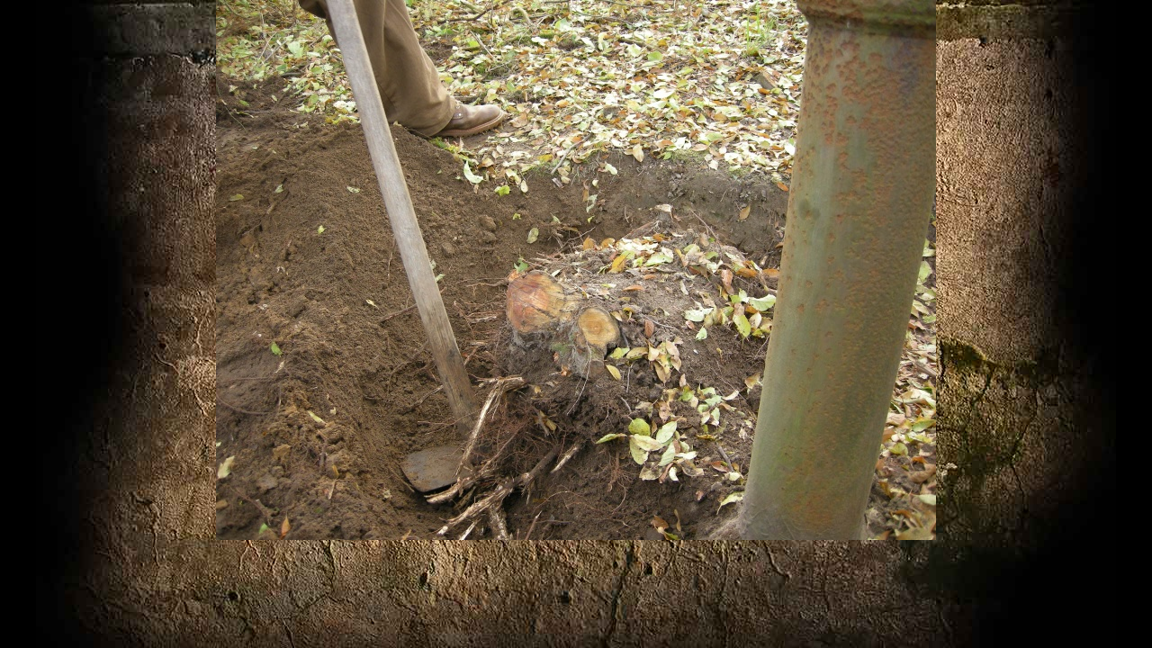

--- FILE ---
content_type: text/html; charset=UTF-8
request_url: https://ud-hamr.org/fotoalbum/vodovod-i.-09.10/dscn2851.-.html
body_size: 796
content:
<?xml version="1.0" encoding="utf-8"?>
<!DOCTYPE html PUBLIC "-//W3C//DTD XHTML 1.0 Transitional//EN" "http://www.w3.org/TR/xhtml1/DTD/xhtml1-transitional.dtd">
<html lang="cs" xml:lang="cs" xmlns="http://www.w3.org/1999/xhtml">

    <head>

        <meta http-equiv="content-type" content="text/html; charset=utf-8" />
        <meta name="description" content="Stránky hornického spolku UD Hamr, o.s." />
        <meta name="keywords" content="hornický spolek,horníci,sdružení,občanské sdružení,UD Hamr,o.s.,těžba" />
        <meta name="robots" content="all,follow" />
        <meta name="author" content="<!--/ u_author /-->" />
        <link rel="stylesheet" href="/style.1656678081.1.css" type="text/css" />
        
        <script type="text/javascript" src="https://www003.estranky.cz/user/js/index.js" id="index_script" ></script>
        <title>
            Hornický spolek UD Hamr
        </title>

        <style>
          body {margin: 0px; padding: 0px;}
        </style>
    </head>
<body>
    <script language="JavaScript" type="text/javascript">
    <!--
      index_setCookieData('index_curr_fullphoto', 128);
    //-->
  </script>
  <a href="javascript: close();"><img src="/img/original/128/dscn2851.jpg" border="0" alt="DSCN2851" width="800" height="600"></a>

<!-- NO GEMIUS -->
</body>
</html>


--- FILE ---
content_type: text/css
request_url: https://ud-hamr.org/style.1656678081.1.css
body_size: 10905
content:
* {
    margin: 0;
    padding: 0;
}
body {
    text-align: center;
    font: 80%/1.5 sans-serif;
    color: #fff;
    background: #000 url('https://s3b.estranky.cz/img/d/1000000230/body.jpg') center top no-repeat;
}
hr {
    display: none;
}
table , form {
    font-size: 100%;
}
a {
    text-decoration: underline;
    color: #000;
}
a:hover {
    text-decoration: none;
}
a img {
    border: none;
}
p {
    margin: 15px 0;
}
td, th {
    padding: 1px;
}
form {
    clear: left;
    margin: 0;
}
form dt {
    float: left;
    clear: left;
    display: block;
    width: 100px;
    margin: 0 5px 10px 0;
}
form dd {
    margin-bottom: 10px;
}
button {
    clear: both;
}
fieldset {
    padding: 0;
    border: none;
}
legend , #content h3 {
    margin: 20px 0;
    font-weight: bold;
    font-size: small;
    _font-size: x-small;
    color: #000;
}
input , textarea {
    font-family: Tahoma, "Lucida Grande CE", lucida, sans-serif;
    background-color: #fff;
}
center {
    margin: 15px 0;
}
#content h2, h3 {
}
#photos h2 {
    clear: both;
}
.accessibility-links {
    position: absolute;
    top: -1500px;
    z-index: -1;
}
.decoration {
    display: none;
}
.clear {
    clear: both;
    visibility: hidden;
    display: block;
    width: 100%;
    height: 0px;
    line-height: 0px;
    font-size: 0;
}
/*---------------------------------------------------------------------------------------font style - - - - - - - - - - - - - - - - - - - - - - - - - - - - - - - - - - - - - - - - - - -*/
.left {
    text-align: left;
}
.right {
    text-align: right;
}
.center {
    text-align: center;
}
.justify {
    text-align: justify;
}
.left-float {
    float: left;
}
.right-float {
    float: right;
}
img.left-float {
    margin: 10px 10px 10px 0;
}
img.right-float {
    margin: 10px 0 10px 10px;
}
#content ul, #content ol {
    list-style-type: square;
    margin-left: 30px;
}
#content ol {
    list-style-type: decimal;
}
#content li {
    margin: 5px;
}
/*---------------------------------------------------------------------------------------Layout- - - - - - - - - - - - - - - - - - - - - - - - - - - - - - - - - - - - - - - - - - - -*/
#whole-page {
    width: 100%;
}
#document {
    width: 776px;
    margin: 20px auto 0;
    color: #000;
    position: relative;
    z-index: 100;
}
#in-document {
    text-align: left;
    background: url('https://s3b.estranky.cz/img/d/1000000230/in-document.gif') right 0 repeat-y;
}
/* Header-----------------------------------------------------------------------------*/
#header {
    position: relative;
    z-index: 5;
    height: 200px;
    background: url('/img/ulogo.1.jpeg') right top no-repeat;
}
#header .inner_frame {
    overflow: hidden;
    width: 100%;
    height: 100%;
}
#header-decoration {
    display: none;
}
h1 {
    overflow: hidden;
    width: 235px;
    height: 200px;
    margin-left: 5px;
    line-height: 1.2;
    font-size: 250%;
    font-style: italic;
    font-weight: normal;
}
h1 a {
    text-decoration: none;
    color: #fff;
}
h1 a:hover {
    text-decoration: underline;
}
/*---------------------------------------------------------------------------------------Column- - - - - - - - - - - - - - - - - - - - - - - - - - - - - - - - - - - - - - - - - - - -*/

.menu-type-standard li > ul.level_2 {
    display: block !important;
    position: relative;
    margin: 0;
}
#nav-column , #navigation , .column , .section , #mess-square , #mess-message {
    position: relative;
    width: 221px;
}
#nav-column {
    float: left;
}
#navigation, #folders-nav , #links {
    background: none;
}
#navigation {
    margin-bottom: 40px;
}
.section .decoration {
    position: absolute;
    left: 0;
    top: 0px;
    display: block;
    width: 221px;
    height: 6px;
    background: url('https://s3b.estranky.cz/img/d/1000000230/section_top.gif') 0 0 no-repeat;
}
#folders-nav h2 .decoration , #links h2 .decoration {
    display: none;
}
.column a {
    color: #fff;
}
.column a img {
    border: 2px solid #fff;
}
.section {
    overflow: hidden;
    margin-bottom: 30px;
    padding-bottom: 5px;
    background: url('https://s3b.estranky.cz/img/d/1000000230/section_bottom.gif') bottom left repeat-x;
}
.section .inner_frame {
    padding-top: 12px;
    background-color: #000;
}
#navigation .inner_frame , #folders-nav .inner_frame , #links .inner_frame {
    padding: 0;
}
.column h2 {
    margin-top: 5px;
    padding: 4px 15px;
    text-align: right;
    font-size: 120%;
    color: #fff;
    background: #000 url('https://s3b.estranky.cz/img/d/1000000230/section_h2.gif') center bottom no-repeat;
}
#navigation h2 {
    display: none;
}
#folders-nav h2 , #links h2 {
    margin-bottom: 12px;
    background-color: transparent;
}
#content .section_article h3 {
    margin: 1em 0 0;
    padding: 0;
}
/* Menu ---------------------------------------------------------------------------------*/
.level_2 {
    position: absolute;
    margin-left: 222px;
    margin-top: -35px;
}
menu {
    width: 221px;
}
menu li, #folders-nav li, #links li, #photo-album-nav li, #rss-nav li{
    display: inline;
    list-style: none;
    font-size: 115%;
    padding-bottom: 2px;
}
menu li.current{font-weight: bold;  }
#navigation menu li a , #folders-nav li a , #links li a, #photo-album-nav li a, #rss-nav li a {
    display: block;
    width: 166px;
    _width: 221px;
    /*  height: 34px;
            min-height: 34px;*/
    padding: 0 15px 0 40px;
    line-height: 34px;
    text-align: right;
    text-decoration: none;
    color: #fff;
    background: url('https://s3b.estranky.cz/img/d/1000000230/section-item.gif') black;
    background-repeat: no-repeat;
    border-radius: 7px;
    word-wrap: break-word;
}
#navigation menu li a:hover, #navigation menu .menutyp_active a, #navigation .menutyp_active a:hover , #folders-nav li a:hover , #links li a:hover, #photo-album-nav li a:hover, #rss-nav li a:hover{
    text-decoration: underline;
    background-position: -221px bottom;
}
#navigation .menutyp_active a {
    text-decoration: none;
    font-weight: bold;
}
/* Menu - advrtisement-----------------------------------------------------------------------*/
#mess-square , #mess-message {
    overflow: hidden;
    position: relative;
    margin: 20px 0 0 -5px;
    color: #fff;
}
.column .message img {
    border: none;
}
/* Portrait------------------------------------------------------------------------------*/
#portrait .inner_frame , #last-gallery .inner_frame {
    padding: 15px 0;
    text-align: center;
}
#portrait a , #last-gallery .wrap-of-photo {
    margin: 0 auto;
}
.wrap-wrapu {
    width: 120px;
    margin: 0 auto;
}
#portrait a img, #last-gallery .wrap-of-photo a img {
    display: block;
    width: 120px;
    margin: 0 auto;
    padding: 6px;
    border: 1px solid #fff;
}
#portrait a {
    display: block;
    width: 150px;
}
/* Search------------------------------------------------------------------------------*/
#search, #mail-list{
    text-align: center;
}
#search .inner_frame, #mail-list .inner_frame{
    padding: 12px 15px;
}
#search fieldset br, #mail-list fieldset br{
    display: none;
}
#search input, #mail-list input{
    display: block;
}
#key, #mail-list-key {
    width: 180px;
    _width: 190px;
    margin: 0 auto;
    padding: 5px;
    border: none;
    color: #000;
    background-color: #fff;
}
#sendsearch, #send-mail-list {
    float: right;
    display: inline;
    width: 75px;
    margin-top: 12px;
    padding: 5px 0;
    border: none;
    text-align: center;
    color: #fff;
    background: #111 url('https://s3b.estranky.cz/img/d/1000000230/submit.gif') 0 0 repeat-x;
}
/* Calendar----------------------------------------------------------------------------*/
#calendar .inner_frame {
    padding-bottom: 20px;
    text-align: center;
}
#calendar caption {
    display: none;
}
#calendar table {
    width: 191px;
    margin: 0 auto;
    text-align: center;
}
#calendar td {
    color: #ffefcc;
}
#calendar thead , #calendar thead td {
    color: #ffefcc;
}
#calendar thead td a , #calendar tbody td a {
    font-weight: bold;
}
#calendar thead td a {
    color: #fff;
}
#calendar tbody td a {
    color: #fff;
}
#archive-days a {
    font-weight: normal;
    text-decoration: underline;
}
/* Footer-----------------------------------------------------------------------------*/
#footer {
    position: relative;
    clear: both;
    float: right;
    width: 535px;
    overflow: hidden;
    padding-top: 10px;
    font-size: small;
    _font-size: x-small;
    color: #fff;
    background: #000 url('https://s3b.estranky.cz/img/d/1000000230/footer.gif') top left no-repeat;
}
#footer .inner_frame {
    padding: 10px 20px;
}
#footer .inner_frame p + p {margin: 10px 0;}
#footer .inner_frame p + p a {margin-right: 5px;}
#footer p {
    margin: 0;
}
#footer a {
    color: #fff;
}
#footer .accessibility-link-up {
    display: none;
}
/*---------------------------------------------------------------------------------------Content- - - - - - - - - - - - - - - - - - - - - - - - - - - - - - - - - - - - - - - - - - - -*/
#perex-cont-clear , #gallery-cont-clear , #g-section-cont-clear , #a-section-cont-clear , #article-cont-clear {
    display: block;
}
#clear5 , #clear7 {
    display: none;
}
#content {
    overflow: hidden;
    float: right;
    width: 495px;
    _width: 535px;
    padding: 0 20px 40px;
    color: #000;
    background-color: #fff;
}
#articles , #archive , #slide , #photos , #folders {
    overflow: hidden;
    width: 495px;
    padding: 20px 0;
}
#articles {
    padding: 0;
}
/* Breadcrumb nav ------------------------------------------------------------------*/
#breadcrumb-nav {
    overflow: hidden;
    padding:10px 0;
    font-weight: bold;
    color: #707070;
}
#breadcrumb-nav a {
    font-weight: normal;
    color: #707070;
}
/* Article-------------------------------------------------------------------------*/
.article .preview img {
     margin-top: 10px;
}
#perex {
    margin: 0 -20px 20px -20px;
    padding: 15px 20px 60px 20px;
    font: 115%/1.6 Georgia, "New York CE", utopia, sans-serif;
    color: #fff;
    background: #000 url('https://s3b.estranky.cz/img/d/1000000230/perex.jpg') bottom left no-repeat;
}
#content #perex a , #perex h3 {
    color: #ffefcc;
}
#perex p {
    margin-top: 0;
}
#content #perex h2 {
    border-color: #ffefcc;
    color: #ffefcc;
}
#content h2 , #content h3.section_sub_title , #block-comments h3 {
    font: 150%/1.6 Georgia, "New York CE", utopia, sans-serif;
}
#content h2 , #block-comments h3 {
    overflow: hidden;
    width: 495px;
    margin-bottom: 18px;
    padding-bottom: 2px;
    border-bottom: 1px solid #000;
    color: #000;
}
#content h2 a {
    color: #000;
}
#content .editor-area h2 {
    padding: 0;
    border: none;
}
#articles h2 a, #archive h2 a {
    padding: 0;
    text-decoration: none;
}
#articles h2 a:hover, #archive h2 a:hover {
    color: #ffefcc;
    background-color: #3f2917;
}
#content h3.section_sub_title {
    clear: both;
    margin: 10px 0;
    font-size: 125%;
}
.article {
    overflow: hidden;
    position: relative;
    width: 495px;
    margin: 20px 0 25px;
}
.date {
    float: left;
    margin-right: 25px;
    font-weight: bold;
}
.under-article {
    clear: both;
    float: right;
    margin-top: 18px;
    color: #4b280a;
}
.under-article a:hover {
    text-decoration: none;
}
.under-article strong {
    font-weight: normal;
}
.s-whole-article {
    display: none;
}
/* Comments----------------------------------------------------------------------------*/
#block-comments {
    clear: both;
    padding-top: 20px;
}
#single-page #block-comments h2 {
    margin: 0;
}
#block-comments h2#comments {
    margin: 0;
}
#block-comments form {
    overflow: hidden;
    width: 100%;
    padding-bottom: 20px;
    border-bottom: 1px solid #000;
}
#block-comments legend {
    margin: 0;
    _margin-left: -7px;
    padding-top: 15px;
    font-size: 100%;
    color: #707070;
}
*+html #block-comments legend {
    margin-left: -7px;
}
#block-comments legend span {
    display: block;
    padding-bottom: 20px;
    color: #707070;
}
#block-comments input , #block-comments textarea {
    width: 324px;
    _width: 336px;
    padding: 5px;
    border: 1px solid #000;
    font-size: 100%;
    background: #fff;
}
#block-comments textarea {
    height: 150px;
    _height: 162px;
}
#block-comments input#validation {
    width: 120px;
    margin: 0 10px 15px 0;
}
#block-comments img {
    vertical-align: top;
}
#block-comments input.submit {
    float: right;
    display: inline;
    width: 75px;
    height: auto;
    margin-top: 10px;
    padding: 5px 0;
    border: none;
    text-align: center;
    color: #fff1d1;
    background: #170000 url('https://s3b.estranky.cz/img/d/1000000230/submit.gif') 0 0 repeat-x;
}
#block-comments dl {
    padding-left: 10px;
}
#block-comments dt {
    text-align: right;
}
#block-comments #validation-dt {
    width: 170px;
}
#block-comments dt {
    line-height: 26px;
}
#block-comments h3 {
    clear: both;
    margin-top: 0;
    padding-top: 5px;
}
#block-comments .comment-headline {
    font-size: x-small;
    _font-size: xx-small;
    color: #000;
}
#block-comments .comment-headline h3 {
    float: left;
    width: auto;
    margin: -2px 10px 0 0;
    padding: 0;
    border: none;
    text-transform: none;
    font: bold 130% sans-serif;
    color: #707070;
}
#block-comments .comment-text {
    margin-top: -5px;
}
#block-comments .comment-headline , #block-comments  .comment-text {
    padding: 0;
}
#block-comments .comment-headline b , #block-comments  .comment-headline i {
    font-style: normal;
    font-weight: normal;
}

#block-comments dt#validation-dt {width: 100px;}
#block-comments .submit{margin:20px 215px;cursor:pointer;}
#block-comments form .recaptchaContainer {text-align:left;}

/* Photogalerie--------------------------------------------------------------------------*/
.album {
    overflow: hidden;
    width: 535px;
    _width: 567px;
    margin: 10px -32px 10px 0;
    padding: 0 32px 10px 0;
}
#document .album h3 {
    margin: 0 0 .5em 0;
}
#document .album h3 a , #document .folder-info h3 a {
    color: #707070;
}
#section_subsections , #gallery , #gallery h2 {
    clear: both;
}
.folder {
    position: relative;
    height: 160px;
    _height: 180px;
    margin: 10px 0 10px 0;
    padding: 20px 20px 0px 20px;
    border-bottom: 1px solid #000;
}
.folder-info {
    width: 300px;
    margin-left:120px;
}
#document .folder-info h3 {
    white-space: nowrap;
    width: 400px;
    margin: 0;
    font-weight: bold;
}
.folder-info div {
    overflow: hidden;
    white-space: nowrap;
    width: 350px;
    line-height: 2;
}
.folder-info div span {
    float: left;
    display: block;
    width: 70px;
    margin-right: 10px;
}
.folder-info div a {
    overflow: hidden;
    float: left;
    width: 270px;
}
/* Photo - preview ----------------------------------------------------------------------*/
#photos {
    overflow: hidden;
    clear: left;
}
/* Browse photo --------------------------------------------------------------------*/
#click {
    clear: both;
    overflow: hidden;
    margin: 10px 0;
    padding-bottom: 30px;
    text-align: center;
}
#click h3 {
    margin: 0;
    padding: 15px 0 10px;
    font-weight: normal;
    color: #3f2917;
}
#click img {
    border: 12px solid #707070;
}
#click p {
    margin: 10px 20px 0;
}
.slidebar {
    width: 100%;
    height: 100px;
    overflow: auto;
    white-space: nowrap;
}
.slidebar a {
    margin: 0 5px;
}
#thumbnav {
    padding: 20px 0;
    padding-left: 3px;
    text-align: center;
}
#thumbnav .box {
    _position: relative;
    float: left;
    display: table;
    width: 93px;
    height: 93px;
    margin: 0 1px 10px;
    border: 1px solid #3f2917;
}
#thumbnav a {
    _position: absolute;
    _top: 50%;
    _left: 0;
    display: table-cell;
    width: 100%;
    text-align: center;
    vertical-align: middle;
}
#thumbnav img {
    _position: relative;
    _top: -50%;
    margin: 0 auto;
}
#timenav , .slidenav {
    padding: 5px;
    clear: both;
    text-align: center;
}
#timenav {
    padding-top: 15px;
    border-top: 1px solid #000;
}
.slidenav {
    padding: 20px 0 15px;
    border-bottom: 1px solid #000;
}
#thumbnav br , .slidenav br {
    line-height: 0;
    height: 0;
    clear: both;
}
#slide #timenav a , #slide .slidenav a {
}
.slidenav .back {
    float: left;
}
.slidenav .forward {
    float: right;
}
/*---------------------------------------------------------------------------------------Advertisement- - - - - - - - - - - - - - - - - - - - - - - - - - - - - - - - - - - - - - - - - - - -*/
.message {
    clear: both;
    margin-bottom: 5px;
    text-align: center;
    font-size: 85%;
    color: #000;
}
.message .inner_frame {
    padding: 5px 0px;
    text-align: center;
}
.adv-title {
    width: 100%;
    margin-left: 5px;
}
.message img {
    display: block;
    border: none;
    margin: 0 auto;
}
#mess-ahead , #mess-skyscraper , #mess-rectangle, #mess-board {
    padding-top: 5px;
    text-align: center;
    color: #fff;
}
#mess-ahead, #mess-board {
    display: block;
    text-align: center;
    margin-bottom: 2px;
}
#mess-board, #mess-ahead {padding: 5px 0px; width: 100%; margin: 0px auto;}
#mess-ahead .adv-title {
    display: block;
    width: 755px;
    _width: 760px;
    margin: 0 auto;
    padding-left: 5px;
    text-align: left;
}
#mess-ahead .adv-title , #mess-ahead .inner_frame {
    position: relative;
    right: -5px;
}
#mess-ahead .inner_frame a {
    display: block;
    width: 755px;
    _width: 760px;
    margin: 0 auto;
}
#sky-scraper-block {
    position: absolute;
    right: -300px;
    top: 0;
    width: 300px;
    text-align: center;
}
#sticky-box {
  position: relative;
  position: -webkit-sticky;
    position: sticky;
  top: 0;
  right: 0;
}
#mess-skyscraper, #mess-rectangle {
    position: relative;
    width: 160px;
    margin: 5px 0 0 400px;
}
#mess-skyscraper {
    margin-top: 10px;
    _margin-top: 8px;
}
.hypertext {
    border: 1px solid #000;
    margin: 10px 0 0 0;
    overflow: hidden;
    padding: 10px 5px;
}
#content .hypertext h2 {
  margin: 0;
  border: none;
  width: auto;
  padding-right: 10px;
}
#content .hypertext h2 a {
  font-size: 11px;
}
.hypertext p {
  margin: 10px 0;
}
.hypertext+.hypertext {
  border-top: none;
  background: #FFF;
  margin-top: -1px;
}
.hypertext .mess-title {
  float: right;
  line-height: 17px;
}
*html .hypertext .mess-title {
  float: none;
}
.hypertext+.hypertext .mess-title {
  display: none;
}
#shifter #shifter_wrap:after {content: "."; display: block; height: 0; clear:both; visibility:hidden; font-size:0;}
* html #shifter #shifter_wrap {zoom: 1;}
*:first-child+html #shifter #shifter_wrap {zoom: 1;}
#shifter #shifter_wrap #shifter_footer .span3 {background: #fff url('https://s3b.estranky.cz/img/d/1000000230/perex.jpg') top left no-repeat; padding: 0px 5px 5px;}
#shifter div#shifter_title h3 {margin: 5px 0;}
#shifter .span3 .category a {color: #fff;}
#shifter #shifter_wrap #shifter_footer .category a {text-decoration: underline;}
#shifter #shifter_wrap #shifter_footer .category a:hover {text-decoration: none;}
#shifter .span3 a {color: #000;}
#shifter #shifter_wrap #shifter_footer .span3 h4 {line-height: 1.76em;}
#shifter #shifter_title h3#shifter_t_1 {margin-left: 3px;}
#shifter #shifter_wrap #shifter_terms a {font-size: 0.85em;}
* html #shifter #shifter_title h3#shifter_t_2 {margin-right: 144px;}



/*************************************************************************/
/*************************************************************************/
/*************************************************************************/

/**********preview**********/

#thumbnav, #photos, #preview-folder { 
    overflow: hidden;
}

#photos .photo-wrap, #preview-folder .box, #thumbnav .box, .folder .photo-wrap{
    background: transparent;
    border:1px solid #000;
    float: left;
    width: 90px;
    height: 90px;
    margin: 2px 0px 2px 4px;
    _width: 92px;
    _height: 92px;
}

#thumbnav .box{
    margin: 1px;
}

#photos .photo-wrap div, #preview-folder .box div, #thumbnav .box div, .folder .photo-wrap div{
    height: 90px;
    width: 90px;
    text-align: center;
    _height: 92px;
    _width: 92px;
    display: table;
    =position: relative;
    overflow: hidden;
}

#thumbnav .box div a, #photos .photo-wrap div a, #preview-folder .box div a, .folder .photo-wrap div a{
    =margin: 2px 0px 0px 0px;
    height: 100%;
    =height: auto;
    background-image: none;
    border: 0px solid #f7b1a5;
    =position: absolute;
    =top: 50%;
    =left: 50%;
    display: table-cell;
    vertical-align: middle;
}

#thumbnav .box div a, #photos .photo-wrap div a, #preview-folder .box div a, .folder .photo-wrap div a{ 
    =border: none;
}

#thumbnav .box div a img, #photos .photo-wrap div a img, #preview-folder .box div a img, .folder .photo-wrap div a img{
    =position: relative; 
    =top: -50%;
    =left: -50%;
    border: 0px solid #FFF;
}

#thumbnav .wrap { display: block; padding: 8px 0px 8px 5px; _padding-left: 0px;}

/*********end of preview**********/

/* ----------- Facebook------------ */

/* ----------- Like ----------- */
.fb_edge_widget_with_comment{margin:5px 0px;}

.comment { border-left: 1px solid #000; padding-left: 10px; }
.level0 {margin-left: 0px;}
.level1 {margin-left: 15px;}
.level2 {margin-left: 30px;}
.level3 {margin-left: 45px;}
.level4 {margin-left: 60px;}
.level5 {margin-left: 75px;}
.level6 {margin-left: 90px;}
.level7 {margin-left: 105px;}
.level8 {margin-left: 120px;}
.level9 {margin-left: 135px;}

.list-of-pages{ text-align: center; position: relative; display: block; width: 100%;}
.list-of-pages .previous{ position: absolute; left: 0px; top: 0px;}
.list-of-pages .next{ position: absolute; right: 0px; top: 0px;}
.list-of-pages a{ color: #3F5057 !important; }
.list-of-pages .numbers{ display: block; margin: 0px auto; width: 320px;}

#languages .inner_frame{ padding: 0 10px 0 0; overflow: hidden;}
#languages .inner_frame a{ padding: 5px; float: right;}
#languages .inner_frame img{border:0px;}

#c_validation { width: 228px !important;}
#c_validation_img { margin-top: 10px; }

.sound-captcha { display: block; margin-left: 105px;}
.column * { color: #fff; }

#last-photo .inner_frame { text-align: center; }

#stats th, #stats td { font-weight: normal; padding: 2px 0px 2px 2px; text-align: right; }
#stats table { width: 190px; }

/*************/

menu li.submenu-over { position: relative; z-index: 9999;}

menu li ul.submenu{ display: none; }
menu li.submenu-over ul.click, menu li.submenu-over ul.onmouse, menu li:hover ul.onmouse{ display: block; }
menu li ul.classic{ display: block; }
menu li.submenu-over ul.onmouse, menu li:hover ul.onmouse{
    position: absolute;
    top: 0px;
    left: 220px;
    background: transparent;
    width: 200px; 
}
menu li.submenu-over ul li {
    padding: 0px;
    margin: 0px;
}
menu li.submenu-over ul.onmouse a, menu li:hover ul.onmouse a{
    text-align: left;
    padding: 5px;
    margin: 0px;
    white-space: no-wrap;
}

menu li.submenu-over ul{
    padding: 0px;
    margin: 0px;
    height: auto;
    line-height: auto;
    font-size: 12px;
}

menu li.submenu-over ul.click{
    display: block;
}

menu li {display: block; padding: 1px !important; }

h1.head-left { text-align: left; }
h1.head-center { text-align: center; }
h1.head-right { text-align: right; }

#ajax-container_preview{ z-index: 999999; }

#navigation * { overflow: visible !important; }

#navigation, #nav-column {z-index: 1000;}
#footer a.eoldal-footer {top: 1px !important;}

/* Facebook addons */
#fb_likebox_width {margin-left: 15px; width: 190px;}

/******************************************************************************/
/*----------------------------------------------------------Navigation bar style----------------------------------------------------------*/
#nav-cover form{clear: none !important;} 
#nav-cover input{height:18px !important;margin:4px 0px 0px 8px !important;padding:3px 0px 0px 3px !important;width:295px !important;border:1px solid #cdcdcd !important;} 

#login p, #eshop p {
  margin: 5px 0;
}
#login input, #eshop input {
  margin: 2px 0;
  color: black;
}
#eshop .submit, #login .submit {
  background: #2e0000 url('https://s3b.estranky.cz/img/d/1000000230/submit.gif') 0 0 repeat-x;
  padding: 4px 5px;
  border: none;
  color: white;
  cursor: pointer;
}
#login form div input {
  width: 148px;
}
#login input.submit, #login label {
    float: none;
}
#login label {
    width: auto;
    margin-top: 4px;
}
#eshop .validation dt, #eshop .sound-captcha, #eshop .validation #c_validation_img {
  margin: 0;
}
#eshop .products .article .photo-wrap, #eshop .products .article span.price, #eshop #photo, #eshop #photo-detail .photo-wrap {
  border: 1px solid #000000;
}
#eshop .products .article .editor-area {
  text-align: justify;
}
#eshop #basket input.amount {
  height: 17px;
}
#eshop #photo-detail .photo-wrap {
  float: left;
  margin-top: 1px;
}
div#eshop div#articles.order_account table#basket_preview_form {border-bottom: #808080 1px solid;}
div#eshop div#articles.order_account table#basket_preview_form th {padding: 4px;}
#eshop #orderdone tbody tr td, #eshop #confirm tbody tr td, #eshop #orderdone tbody tr th, #eshop #orderdone tbody tr td , #eshop #basket_preview_form li, #eshop #confirm table tbody tr th{
  border-bottom: 1px solid #000;
}
#eshop #basket_preview_form table tbody tr td {
  border-top: 1px solid #000;
}
#eshop table {
  border-collapse: collapse;
}
#content #eshop ul {
  margin: 0 20px 0 0;
}
#eshop #basket_preview_form h3 {
  margin: 10px 20px 10px 0;
}
#eshop #basket_preview_form li {
  background: #888;
  margin: 0; 
  color: #000;
  border-bottom: 1px solid #FFF;
}
#eshop #basket_preview_form li div {
  background: #fff;
  margin-left: 0;
  padding-left: 18px;
  &padding-left: 24px;
  color: black;
}
#eshop #articles #product .editor-area {
  background: #000 url('https://s3b.estranky.cz/img/d/1000000230/perex.jpg') bottom left no-repeat;
  padding: 5px 5px 45px;
  color: #fff;
}
#eshop #steps {
  margin: 20px 0;
}
#eshop #steps .active {
  color: #fff;
  font-weight: bold;
  border: 1px solid #000;
  background: #000;
  margin: 5px 2px;
  text-align: center;
  width: 49px;
  font-size: 95%;
}
#eshop #steps .done {
  color: #000;
  font-weight: bold;
  border: 1px solid #000;
  margin: 5px 2px;
  text-align: center;
  width: 49px;
  font-size: 95%;
}
#basketpayments, #baskettransport {
  margin: 15px 0;
}
#confirm .validation {
  margin-top: 10px; 
}
#eshop #product .wrap h2 {
  line-height: 1.2em;
  margin-bottom: 15px;
}
.settings tr td label, .contact-info tr td label, .login-info fieldset p label  {
  width: 100px; 
  display: block;
}
#billing_address #sameaddress + label, #account_info #individual + label, #account_info #firm + label {
  width: auto; 
  display: inline;
}
* html #billing_address label {
  width: auto; 
  display: inline;
}
#eshop #panel {
  width: 495px;
}
#eshop #block-comments input.submit {
  width: 105px;
  float: left;
  margin-left: 10px;
}
#eshop #product-comments fieldset.validation {
  width: 355px;
}
#basket form {
  clear: none;
}
#product-comments .validatin-images-set {
  text-align: right;
}
#eshop #block-comments input.submit {
  margin-left: 115px;
}
#baskettransport ul li input, #basketpayments ul li input {
  *background: #888;
}
#eshop #basketpayments, #eshop #contactaddress{
  width: 49%;
}
#ecategory li{
  display: block;
  list-style: none;
  font-size: 15px;
}
#ecategory li a {
  display: block;
  padding: 0 15px 0 0px;
  line-height: 34px;
  text-align: right;
  text-decoration: none;
  color: #fff;
}
#ecategory li a:hover{
  text-decoration: underline;
}
#ecategory ul li ul {
  margin-right: 15px;
}
#login form a {
  _padding-top: 3px;
  _line-height: 1.2em;
}
#eshop .products .article .editor-area {
  _line-height: 1.30em;
}
#login p a {
  padding-top: 3px;
}
#eshop .settings label, #orderdone td, #orderdone th, #product-info td{
  color: black;
}
#eshop #product-info table tbody tr td {
  padding: 3px 3px 3px 0;
  vertical-align: top;
  min-width: 82px;
}
#login .inner_frame, #logged .inner_frame, #nav-basket .inner_frame {
  padding: 20px 15px 0;
}
#logged .inner_frame, #nav-basket .inner_frame {
  text-align: right;
}
#confirm h3, #basket_preview_form h3, #eshop .settings h3, #eshop .registration h3 {
  margin: 20px 0 0;
  font-size: 110%;
}
#eshop .products .article {
  width: 134px;
  margin: 15px 31px 0 0;
}
#eshop #product-comments fieldset.validation dd {
  width: 345px;
  *width: auto;
}
#product-comments #block-comments h3 {
  width: 470px;
}
#product-comments #block-comments .comment-text {
  margin: 5px 0;
}
#product-comments .comment {
  margin-bottom: 10px;
}
#product-comments form {
  padding-bottom: 10px;
}
#product-comments #block-comments .comment-headline {
  margin-top: 5px;
}
#product-comments #block-comments .comment-headline h3 {
  width: auto;
  margin: 0px 10px 0 0;
}
#eshop form .validation dt {
  float: none;
}
#eshop #product-comments form .validation dt {
  float: left;
}
#eshop #basket_preview_form table td.title {
  width: 34%;
}
#nav-basket p {
  margin: 15px 0 0;
}
#eshop #basket_preview_form tr td.price, #eshop #basket_preview_form tr.border_fix td {
  border: none;
}
#eshop #basket_preview_form fieldset p input {
  float: left;
  margin: 0 5px 0 0;       
}
#eshop #basket_preview_form fieldset p a {
  float: right;
  text-decoration: none;
  font-size: 13px;
  padding: 2px 5px;
}
#eshop .products .article span.price {
    margin-top: 5px;
}
#eshop .article .photo-wrap {
    margin-top: 1px;
}
#eshop #articles h2, #eshop .products h2 {
  margin: 10px 0 0 0;
  padding: 0;
}
#eshop #basket_preview_form td.price {
  padding-bottom: 15px;
}
#eshop .login-info p {
  margin: 2px 0;
}
.login-info fieldset p label {
  float: left;
  padding: 3px 0;
}
.login-info, .contact-info {
  border: 1px solid black;
  padding: 10px 5px;
}
.contact-info {
  padding: 0 5px;
}
#eshop .registraton {
  border: none;
}
#eshop .login-info input.submit {
  margin-top: 10px;
}
#eshop #articles h3 {
  font-size: 110%;
  margin: 20px 0 0;
}
#eshop .contact-info h4 {
  margin: 7px 0 2px 0;
}
#paging {
  clear: both;
  padding: 5px 0;
  border: solid black;
  border-width: 1px 0;
  width: 465px;
}
#paging a, #paging span {
  padding: 2px 0px;
  display: inline-block;
  border: 1px solid #000;
  background: none;
  margin: 0 2px;
  color: black;
  width: 20px;
  height: 18px;
  text-decoration: none;
}
#paging span {
  background: black;
  color: white;
}
#paging a#next, #paging a#previous {
  border: none;
  background: none;
  padding: 0px 10px;
  margin: 0 10px;
  text-decoration: none;
  font-size: 14px;
  color: black;
}

#product-search input {vertical-align: middle;}
#product-search input#product-search-text {padding: 0 5px; border: 1px solid #000; font-size: 100%; background: #FFF; width: 220px; height: 28px;}
#product-search input.submit {padding: 0 20px; height: 30px;}
#product-search .products h2 {margin: 20px 0 0 0;}
#eshop #product-search .products ul {margin: 10px 0 0 10px;}
*:first-child+html #product-search input#product-search-text {padding: 6px 5px 0; height: 22px;}
* html #product-search input#product-search-text {padding: 6px 5px 0; height: 30px;}
#eshop #product-detail form {clear: none;}
#eshop #basket_preview_form td.coupon input.couponText {padding: 2px;}

/* Google maps fix */
.gm-style-iw {color: #000;}

@media \0screen {
   #product-search input#product-search-text {padding: 6px 5px 0; height: 22px;} 
}

/* Responsive */

.menu-toggle {
    position: absolute;
    margin-top: 10px;
    right: 10px;
    border: 0;
    outline: 0;
    padding: 6px;
    background: rgba(0, 0, 0, 0.7);
    cursor: pointer;
    min-height: 35px;
    display: none;
    z-index: 99999;
}
.menu-toggle span {
    border-top: 5px white solid;
    width: 30px;
    margin: 2px 0;
    display: block;
    transition: 0.3s all linear;
}
.menu-toggle.menu-active span:nth-of-type(1) {
    opacity: 0;
}
.menu-toggle.menu-active span:nth-of-type(2) {
    transform: rotate(45deg);
}
.menu-toggle.menu-active span:nth-of-type(3) {
    transform: rotate(-45deg);
    margin-top: -7px;
}

@media only screen and (max-width: 1100px) {
  
  #document {
    width: 100%;
    margin: auto;
    max-width: 776px;
  }
  h1{
    width: 100%;
    margin-left: 0;
    padding: 15px;
    padding-right: 50px;
    box-sizing: border-box;
  }
  #header{
      background-size: 100% 100% !important;
  }
  #content {
    width: 100%;
    box-sizing: border-box;
  }
  #footer {
    width: 100%;
    background: white;
      text-align: center;
  }
  #footer a {
    color: #000;
  }
  #articles, #archive, #slide, #photos, #folders, .article, #content h2, #block-comments h3 {
    width: 100%;
  }
  #nav-column, #navigation, .column, #mess-square, #mess-message {
    width: 100%;
  }
    .column .section {
        width: 45%;
        float: left;
        margin: 10px 2.5%;
        clear: none;
    }
    #nav-column .column >.inner_frame {
    	display: flex;
        flex-wrap: wrap;
        justify-content: flex-start;
    }
    .folder {
        padding: 0;
        box-sizing: border-box;
        float: left;
        clear: none;
        width: 45%;
        margin: 10px 2.5%;
    }
  .column h2 {
    text-align: left;
    background: #000;
    border-bottom: 2px solid white;
  }
  #navigation menu li a, #folders-nav li a, #links li a, #photo-album-nav li a, #rss-nav li a {
    text-align: left;
    width: 100%;
    box-sizing: border-box;
    background: black;
    padding-left: 10px;
  }
  menu li, #folders-nav li, #links li, #photo-album-nav li, #rss-nav li {
    display: block;
  }
  #nav-column {
    position: static;
  }
  #navigation {
    position: absolute;
    top: 0;
    left: 0;
    background: black;
    width: 100%;
  }
  menu {
    width: 100%;
    padding: 30px 0;
  }
  menu li {
    border-bottom: 1px solid white;
    font-size: 16px;
  }
  menu li a {
    text-align: center !important;
    padding: 5px !important;
  }
  .clear {
    display: none;
  }
  #perex {
    background-size: contain;
  }
  .inner_frame.inner-column {
    background: black;
  }
  .menu-toggle {
        display: block;
    }
    #navigation nav {
        display: none;
    }
    #navigation.menu-active nav {
        display: block;
    }
    .level_2 {
        display: none !important;
    }

}

@media only screen and (max-width: 991px) {
  
  body {
    width: 100% !important;
  }
  #whole-page {
    overflow: hidden;
  }
}

@media only screen and (max-width: 600px) { 

	.column .section, .folder {
		width: 100%;
	    margin: 5px 0;
	}

}

img {
    max-width: 100%;
    height: auto;
}
iframe {
    max-width: 100%;
}

@media only screen and (max-width: 991px) { 
    table {
        width: 100%;
        max-width: 800px;
        clear: both;
        height: auto;
    }
    #perex table {
        width: 100%;
        display: block;
        overflow: auto;
        box-sizing: border-box;
        border: 0;
        min-width: auto !important;
    }
}
/* Galerie responsive */
#smLightbox_title {
  max-width:750px;
  position:relative;
  box-sizing: border-box;
  padding:0 10px;
}
#smLightbox_description {
  max-width:100%;
  position:relative;
  padding:5px 10px 0;
  box-sizing: border-box;
  top:10px !important;
}
#smLightbox_container {
  max-width: 100%;
    overflow: hidden;
}
@media only screen and (max-width: 991px) {
  #smLightbox_title {
    margin-top:30px ;
  }
}


/* ------------- CUSTOM GALLERY ---------------- */
/* INIT SLIDER STYLES  */
.initSlider,
.initSlider *,
.initSlider *::after,
.initSlider *::before {
  -webkit-box-sizing: border-box;
  box-sizing: border-box;
}

.slide.hide,
.slide.hideSlide {
  display: none !important;
}

.initSlider {
  position: relative;
  z-index: 1;
  display: inline-block;
  width: 100%;
  height: 100%;
  overflow: hidden;
  opacity: 1;
}
.initSlider .firstImg {
  position: absolute;
  top: 0;
  bottom: 0;
  right: 100%;
}

.initSlider .lastImg {
  position: absolute;
  top: 0;
  bottom: 0;
  left: 100%;
}
.initSlider img {
  -webkit-user-select: none;
  -moz-user-select: -moz-none;
  -moz-user-select: none;
  -ms-user-select: none;
  user-select: none;
  -webkit-touch-callout: none;
  -webkit-user-drag: none;
  user-drag: none;
}

.initSlider .slide {
  position: relative;
  display: inline-block;
  float: left;
  overflow: hidden;
  text-align: center;
}

.initSlider .slide a {
  z-index: 55;
}

.initSlider .containerGallery {
  position: relative;
  display: inline-block;
}

.initSlider .slider__arrow {
  position: absolute;
  top: 0;
  bottom: 0;
  width: 40px;
  background: rgba(0, 0, 0, 0.4);
}
/* end INIT SLIDER STYLES */

/* SLIDER GALLERY STYLES  */
@media screen and (-webkit-min-device-pixel-ratio:0) { 
  body[data-slider-open="true"] {
     background: #000;
  }
}
body[data-slider-open="true"] {
  overflow: hidden;
}
body[data-slider-open="true"] .slider-gallery {
  display: block;
}

.slider-gallery {
  position: fixed;
  z-index: 100000;
  padding: 5px 0;
  left: 0;
  right: 0;
  top: 0;
  bottom: 0;
  width: 100%;
  height: 100%;
  overflow: auto;
  background-color: #000;
  display: none;
}
.slider-gallery .slider-gallery__header {
  display: -webkit-box;
  display: -ms-flexbox;
  display: flex;
   -webkit-box-orient: horizontal;
    -webkit-box-direction: normal;
        -ms-flex-flow: row wrap;
            flex-flow: row wrap;
  -webkit-box-align: center;
      -ms-flex-align: center;
          align-items: center;
  -webkit-box-pack: justify;
      -ms-flex-pack: justify;
          justify-content: space-between;
  padding: 0 15px 10px;
  margin-top: 15px;
}
.slider-gallery .slider-gallery__title {
  font-size: 20px;
  font-weight: 700;
  text-transform: uppercase;
  text-align: left;
 -webkit-box-flex: 1;
   -ms-flex: 1;
    flex: 1;
}
.slider-gallery .slider-gallery__position {
  font-size: 1.42857rem;
  -webkit-box-flex: 1;
   -ms-flex: 1;
    flex: 1;
}
.slider-gallery .slider-gallery__count {
  display: -webkit-box;
  display: -ms-flexbox;
  display: flex;
  -webkit-box-align: center;
      -ms-flex-align: center;
          align-items: center;
-webkit-box-pack: center;
    -ms-flex-pack: center;
        justify-content: center;
  color: inherit;
}
.slider-gallery .slider-gallery__header-box {
  display: -webkit-box;
  display: -ms-flexbox;
  display: flex;
  -webkit-box-align: center;
      -ms-flex-align: center;
          align-items: center;
  -webkit-box-pack: end;
      -ms-flex-pack: end;
          justify-content: flex-end;
  -webkit-box-flex: 1;
   -ms-flex: 1;
    flex: 1;
}
.slider-gallery .slider-gallery__close {
  padding-left: 5px;
 cursor: pointer;
}

.slider-gallery .slider-gallery__close:hover {
  opacity: 0.6;
}
.slider-gallery .slider-gallery__description-box {
  display: -webkit-box;
  display: -ms-flexbox;
  display: flex;
  -webkit-box-orient: vertical;
    -webkit-box-direction: normal;
        -ms-flex-flow: column wrap;
            flex-flow: column wrap;
  -webkit-box-align: center;
      -ms-flex-align: center;
          align-items: center;
  -webkit-box-pack: center;
      -ms-flex-pack: center;
          justify-content: center;
  padding: 10px 10px 0;
  line-height: 1.5;
}

.slider-gallery .slider-gallery__description,
.slider-gallery .slider-gallery__comment {
  margin: 0;
  font-size: 1rem;
  font-weight: 400;
  color: #eee;
  text-align: left;
}

.slider-gallery .slider-gallery__comment {
  font-size: 0.7rem;
}

.slider-gallery .slider-gallery__arrow {
  position: absolute;
  top: 0;
  bottom: 55px;
  display: -webkit-box;
  display: -ms-flexbox;
  display: flex;
  -webkit-box-align: center;
      -ms-flex-align: center;
          align-items: center;
  margin: 0;
  color: transparent;
  text-decoration: none;
  cursor: pointer;
}
.slider-gallery .slider-gallery__arrow {
  width: 30px;
}

.slider-gallery .slider-gallery__arrow:hover {
  opacity: 0.6;
}

.slider-gallery .slider-gallery__arrow-prev {
  left: 0;
  width: 30%;
}

.slider-gallery .slider-gallery__arrow-next {
  right: 0;
  -webkit-box-pack: end;
      -ms-flex-pack: end;
          justify-content: flex-end;
  width: 70%;
}

.slider-gallery .slider-gallery__arrow-icon {
   border: solid #fff;
    border-width: 0 4px 4px 0;
    display: inline-block;
    padding: 8px;
    position: relative;
}

.slider-gallery .slider-gallery__arrow-prev-icon {
    transform: rotate(135deg);
    -webkit-transform: rotate(135deg);
    left: 10px;
}

.slider-gallery .slider-gallery__arrow-next-icon {
    transform: rotate(-45deg);
    -webkit-transform: rotate(-45deg);
    right: 10px;
}

.slider-gallery .slider-gallery__slider {
  position: relative;
  height: 80vh;
  min-height: 700px;
}

.slider-gallery .slider-gallery__slide {
  height: 100%;
}

.slider-gallery .slider-gallery__container {
   position: relative;
   height: 89vh;
   height: calc(100vh - 65px);
   padding: 0 15px;
}

.slider-gallery .slider-gallery__wrap {
  display: -webkit-box;
  display: -ms-flexbox;
  display: flex;
  -webkit-box-orient: vertical;
  -webkit-box-direction: normal;
      -ms-flex-direction: column;
          flex-direction: column;
  height: 100%;
  text-align: center;
}

.slider-gallery .slider-gallery__box {
  display: -webkit-box;
  display: -ms-flexbox;
  display: flex;
  -webkit-box-orient: vertical;
  -webkit-box-direction: normal;
      -ms-flex-direction: column;
          flex-direction: column;
  -webkit-box-align: center;
      -ms-flex-align: center;
          align-items: center;
  -webkit-box-pack: center;
      -ms-flex-pack: center;
          justify-content: center;
  -webkit-box-flex: 1;
      -ms-flex: 1;
          flex: 1;
  width: 100%;
  height: 100%;
  max-width: 90%;
  max-height: 100%;
  margin: auto;
  overflow: hidden;
}

.slider-gallery .slider-gallery__img {
  width: auto;
  height: auto;
  max-width: 100%;
  max-height: 100%;
}

.slider-gallery .containerGallery {
    height: 100%;
}

@media (max-width: 650px) {
  .slider-gallery .slider-gallery__container {
     padding: 0;
  }
}
/* end SLIDER GALLERY STYLES */

/* Foto (vyjmutí #photos definicí -> nově má samostané styly ) */
#preview-folder .box, #thumbnav .box, .folder .photo-wrap, #photo-album-nav li .photo-wrap {
  width: 130px;
  height: 130px;
  float: left;
  margin: 15px 7px 0;
}
#preview-folder .box div, #thumbnav .box div, .folder .photo-wrap div, #photo-album-nav li .photo-wrap div {
  height: 130px;
  width: 130px;
  text-align: center;
  display: table;
  overflow: hidden;
}
#preview-folder .box div a, #thumbnav .box div a, .folder .photo-wrap div a, #photo-album-nav li .photo-wrap div a {
  height: 100%;
  border: 0;
  display: table-cell;
}
#preview-folder .box div img, #thumbnav .box div img, .folder .photo-wrap div img, #photo-album-nav li .photo-wrap div img {
  width: auto;
  height: auto;
  max-width: 120px;
  max-height: 120px;
}

@media (max-width: 900px) {
  #preview-folder .box, #thumbnav .box, .folder .photo-wrap, #photo-album-nav li .photo-wrap {
    width: 75px;
    height: 75px;
    margin: 10px 5px 0;
  }
  #preview-folder .box div, #thumbnav .box div, .folder .photo-wrap div, #photo-album-nav li .photo-wrap div {
    height: 75px;
    width: 75px;
  }
 #preview-folder .box div img, #thumbnav .box div img, .folder .photo-wrap div img, #photo-album-nav li .photo-wrap div img {
    max-width: 75px;
    max-height: 75px;
  }
}

/* speciální úprava pro detail galerie */
#photos {
  display: -webkit-box;
  display: -ms-flexbox;
  display: flex;
  -webkit-box-orient: horizontal;
  -webkit-box-direction: normal;
  -ms-flex-flow: row wrap;
  flex-flow: row wrap;
  -webkit-box-pack: justify;
  -ms-flex-pack: justify;
   justify-content: space-between;
}
#photos::after {
    content: "";
    flex: auto;
}
#photos .slide {
  width: 130px;
  height: 130px;
  float: left;
  margin: 15px 7px 0;
}
#photos .slider-gallery__wrap {
  height: 130px;
  width: 130px;
  text-align: center;
  display: table;
  overflow: hidden;
}
#photos .slider-gallery__box {
  height: 100%;
  border: 0;
  display: table-cell;
}
#photos .slider-gallery__img {
  width: auto;
  height: auto;
  max-width: 120px;
  max-height: 120px;
  cursor: pointer;
}
#photos .slider-gallery__description-box {
   display: none;
}

@media (max-width: 900px) {
  #photos .slide {
    width: 75px;
    height: 75px;
    margin: 10px 5px 0;
  }
  #photos  .slider-gallery__wrap {
    height: 75px;
    width: 75px;
  }
  #photos .slider-gallery__img {
    max-width: 75px;
    max-height: 75px;
  }
}
/* Galerie responsive END */
